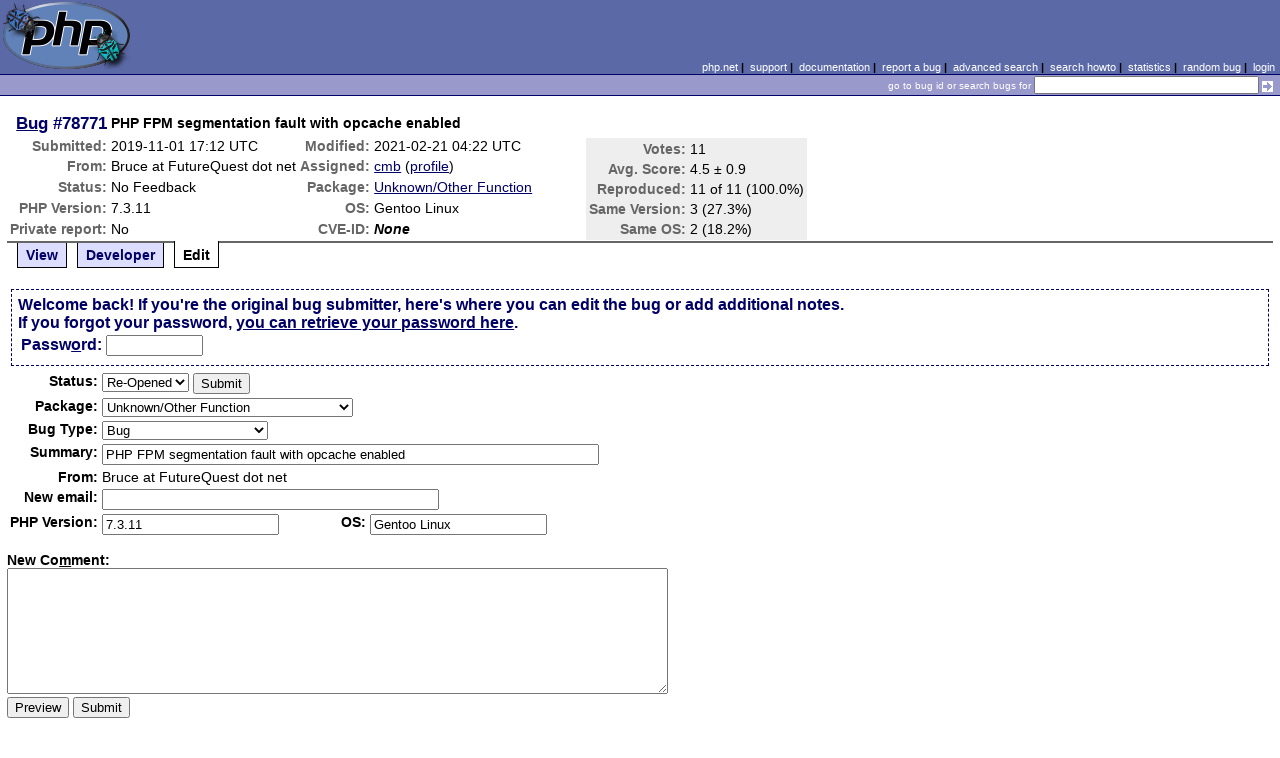

--- FILE ---
content_type: text/html; charset=UTF-8
request_url: https://bugs.php.net/bug.php?id=78771&edit=2
body_size: 8056
content:
<!DOCTYPE html>
<html lang="en">
<head>
    <meta charset="utf-8">
    
        <link rel='alternate' type='application/rss+xml' title='Unknown/Other Function Bug #78771 - RDF' href='rss/bug.php?id=78771'>
        <link rel='alternate' type='application/rss+xml' title='Unknown/Other Function Bug #78771 - RSS 2.0' href='rss/bug.php?id=78771&format=rss2'>
        <base href="https://bugs.php.net/">
    <title>PHP :: Bug #78771 :: PHP FPM segmentation fault with opcache enabled</title>
    <link rel="shortcut icon" href="https://bugs.php.net/images/favicon.ico">
    <link rel="stylesheet" href="https://bugs.php.net/css/style.css">
</head>

<body>

<table id="top" class="head" cellspacing="0" cellpadding="0">
    <tr>
        <td class="head-logo">
            <a href="/"><img src="images/logo.png" alt="Bugs" vspace="2" hspace="2"></a>
        </td>

        <td class="head-menu">
            <a href="https://php.net/">php.net</a>&nbsp;|&nbsp;
            <a href="https://php.net/support.php">support</a>&nbsp;|&nbsp;
            <a href="https://php.net/docs.php">documentation</a>&nbsp;|&nbsp;
            <a href="report.php">report a bug</a>&nbsp;|&nbsp;
            <a href="search.php">advanced search</a>&nbsp;|&nbsp;
            <a href="search-howto.php">search howto</a>&nbsp;|&nbsp;
            <a href="stats.php">statistics</a>&nbsp;|&nbsp;
            <a href="random">random bug</a>&nbsp;|&nbsp;
            <a href="login.php">login</a>
        </td>
    </tr>

    <tr>
        <td class="head-search" colspan="2">
            <form method="get" action="search.php">
                <p class="head-search">
                    <input type="hidden" name="cmd" value="display">
                    <small>go to bug id or search bugs for</small>
                    <input class="small" type="text" name="search_for" value="" size="30">
                    <input type="image" src="images/small_submit_white.gif" alt="search" style="vertical-align: middle;">
                </p>
            </form>
        </td>
    </tr>
</table>

<table class="middle" cellspacing="0" cellpadding="0">
    <tr>
        <td class="content">
<div id="bugheader">
    <table id="details">
        <tr id="title">
            <th class="details" id="number"><a href="bug.php?id=78771">Bug</a>&nbsp;#78771</th>
            <td id="summary" colspan="5">PHP FPM segmentation fault with opcache enabled</td>
        </tr>
        <tr id="submission">
            <th class="details">Submitted:</th>
            <td style="white-space: nowrap;">2019-11-01 17:12 UTC</td>
            <th class="details">Modified:</th>
            <td style="white-space: nowrap;">2021-02-21 04:22 UTC</td>
            <td rowspan="6">

                <table id="votes">
                    <tr><th class="details">Votes:</th><td>11</td></tr>
                    <tr><th class="details">Avg. Score:</th><td>4.5 &plusmn; 0.9</td></tr>
                    <tr><th class="details">Reproduced:</th><td>11 of 11 (100.0%)</td></tr>
                    <tr><th class="details">Same Version:</th><td>3 (27.3%)</td></tr>
                    <tr><th class="details">Same OS:</th><td>2 (18.2%)</td></tr>
                </table>

            </td>
        </tr>

        <tr id="submitter">
            <th class="details">From:</th>
            <td>Bruce &#x61;&#116; FutureQuest &#x64;&#111;&#x74; net</td>
            <th class="details">Assigned:</th>
            <td><a href="search.php?cmd=display&amp;assign=cmb">cmb</a> (<a href="https://people.php.net/cmb">profile</a>)</td>
        </tr>

        <tr id="categorization">
            <th class="details">Status:</th>
            <td>No Feedback</td>
            <th class="details">Package:</th>
            <td><a href="search.php?cmd=display&amp;package_name[]=Unknown%2FOther+Function">Unknown/Other Function</a></td>
        </tr>

        <tr id="situation">
            <th class="details">PHP Version:</th>
            <td>7.3.11</td>
            <th class="details">OS:</th>
            <td>Gentoo Linux</td>
        </tr>

        <tr id="private">
            <th class="details">Private report:</th>
            <td>No</td>
            <th class="details">CVE-ID:</th>
            <td><em>None</em></td>
        </tr>
    </table>
</div>

<div class="controls">
<span id='control_0' class='control'><a href='bug.php?id=78771'>View</a></span>
<span id='control_1' class='control'><a href='bug.php?id=78771&amp;edit=1'>Developer</a></span>
<span id='control_2' class='control active'>Edit</span>
</div>
<div class="clear"></div>


<form id="update" action="bug.php?id=78771&amp;edit=2" method="post">

        <div class="explain">
                    Welcome back! If you're the original bug submitter, here's
            where you can edit the bug or add additional notes.<br>
            If you forgot your password, <a href="bug-pwd-finder.php?id=78771">you can retrieve your password here</a>.<br>
        
            <table>
                <tr>
                    <td class="details">Passw<span class="accesskey">o</span>rd:</td>
                    <td><input type="password" name="pw" value="" size="10" maxlength="20" accesskey="o"></td>
                                    </tr>
            </table>
        </div>
    <table>



        <tr>
            <th class="details">Status:</th>
            <td colspan="3">
                <select name="in[status]">
                    <option class="ReO">Re-Opened</option>
<option class="Csd">Closed</option>
                </select>


                <input type="hidden" name="id" value="78771">
                <input type="hidden" name="edit" value="2">
                <input type="submit" value="Submit">
            </td>
        </tr>
        <tr>
            <th class="details">Package:</th>
            <td colspan="3">
                <select name="in[package_name]">
                    <optgroup label="General Issues"
><option value="*General Issues">General Issues</option>
<option value="Filter related">Filter related</option>
<option value="JIT">JIT (Just In Time compilation)</option>
<option value="opcache">Opcache</option>
<option value="Output Control">Output Control</option>
<option value="Performance problem">Performance problem</option>
<option value="PHAR related">PHAR related</option>
<option value="PHP-GTK related">PHP-GTK related</option>
<option value="Systems problem">PHP.net Systems Operation problem</option>
<option value="Website problem">PHP.net Website problem</option>
<option value="Reflection related">Reflection related</option>
<option value="Reproducible crash">Reproducible crash</option>
<option value="Scripting Engine problem">Scripting Engine problem</option>
<option value="Session related">Session related</option>
<option value="SPL related">SPL related</option>
<option value="Streams related">Streams related</option>
<option value="Testing related">Testing related</option>
</optgroup>
<optgroup label="PDO related"
><option value="PDO related">PDO related</option>
<option value="PDO Core">PDO Core</option>
<option value="PDO DBlib">PDO DBlib</option>
<option value="PDO Firebird">PDO Firebird</option>
<option value="PDO MySQL">PDO MySQL</option>
<option value="PDO OCI">PDO OCI</option>
<option value="PDO ODBC">PDO ODBC</option>
<option value="PDO PgSQL">PDO PgSQL</option>
<option value="PDO SQLite">PDO SQLite</option>
</optgroup>
<optgroup label="Compile Issues"
><option value="*Compile Issues">Compile Issues</option>
<option value="Compile Failure">Compile Failure</option>
<option value="Compile Warning">Compile Warning</option>
</optgroup>
<optgroup label="Configuration Issues"
><option value="*Configuration Issues">Configuration Issues</option>
<option value="Dynamic loading">Dynamic loading</option>
<option value="PHP options/info functions">PHP options/info functions</option>
<option value="Safe Mode/open_basedir">Safe Mode/open_basedir related</option>
<option value="Windows Installer">Windows Installer related</option>
</optgroup>
<optgroup label="Web Server problem"
><option value="*Web Server problem">Web Server problem</option>
<option value="Apache related">Apache related</option>
<option value="Apache2 related">Apache2 related</option>
<option value="CGI/CLI related">CGI/CLI related</option>
<option value="FPM related">FPM related</option>
<option value="IIS related">IIS related</option>
<option value="iPlanet related">iPlanet related</option>
<option value="Other web server">Other web server</option>
<option value="Built-in web server">PHP built-in web server related</option>
<option value="PWS related">PWS related</option>
<option value="Servlet related">Servlet related</option>
</optgroup>
<optgroup label="Calendar problems"
><option value="*Calendar problems">Calendar problems</option>
<option value="Calendar related">Calendar related</option>
<option value="Date/time related">Date/time related</option>
</optgroup>
<optgroup label="Compression related"
><option value="*Compression related">Compression related</option>
<option value="Bzip2 Related">Bzip2 Related</option>
<option value="Zip Related">Zip Related</option>
<option value="Zlib related">Zlib related</option>
</optgroup>
<optgroup label="Directory/Filesystem functions"
><option value="*Directory/Filesystem functions">Directory/Filesystem functions</option>
<option value="Directory function related">Directory function related</option>
<option value="Filesystem function related">Filesystem function related</option>
</optgroup>
<optgroup label="Directory Services problems"
><option value="*Directory Services problems">Directory Services problems</option>
<option value="LDAP related">LDAP related</option>
</optgroup>
<optgroup label="Database Functions"
><option value="*Database Functions">Database Functions</option>
<option value="Adabas-D related">Adabas-D related</option>
<option value="DBM/DBA related">DBM/DBA related</option>
<option value="DBX related">DBX related</option>
<option value="FrontBase related">FrontBase related</option>
<option value="Ingres II related">Ingres II related</option>
<option value="InterBase related">InterBase related</option>
<option value="mSQL related">mSQL related</option>
<option value="MSSQL related">MSSQL related</option>
<option value="MySQL related">MySQL related</option>
<option value="MySQLi related">MySQLi related</option>
<option value="OCI8 related">OCI8 related</option>
<option value="ODBC related">ODBC related</option>
<option value="Oracle related">Oracle related</option>
<option value="PostgreSQL related">PostgreSQL related</option>
<option value="Solid related">Solid related</option>
<option value="SQLite related">SQLite related</option>
<option value="Sybase-ct (ctlib) related">Sybase-ct (ctlib) related</option>
</optgroup>
<optgroup label="Data Exchange functions"
><option value="*Data Exchange functions">Data Exchange functions</option>
<option value="JSON related">JSON related</option>
<option value="WDDX related">WDDX related</option>
</optgroup>
<optgroup label="Extensibility Functions"
><option value="*Extensibility Functions">Extensibility Functions</option>
<option value="COM related">COM related</option>
<option value="FFI">FFI (Foreign Function Interface)</option>
<option value="Java related">Java related</option>
<option value="ncurses related">ncurses related</option>
<option value="PCNTL related">PCNTL related</option>
<option value="POSIX related">POSIX functions related</option>
<option value="Program Execution">Program Execution</option>
<option value="Readline related">Readline related</option>
<option value="Semaphore related">Semaphore related</option>
<option value="Win32API related">Win32API related</option>
</optgroup>
<optgroup label="Graphics related"
><option value="*Graphics related">Graphics related</option>
<option value="EXIF related">EXIF related</option>
<option value="GD related">GD related</option>
<option value="GetImageSize related">GetImageSize related</option>
<option value="Ming related">Ming related</option>
</optgroup>
<optgroup label="Languages/Translation"
><option value="*Languages/Translation">Languages/Translation</option>
<option value="Gettext related">Gettext related</option>
<option value="ICONV related">ICONV related</option>
<option value="mbstring related">MBstring related</option>
<option value="Recode related">Recode related</option>
</optgroup>
<optgroup label="Mail Related"
><option value="*Mail Related">Mail Related</option>
<option value="IMAP related">IMAP related</option>
<option value="Mail related">mail function related</option>
</optgroup>
<optgroup label="Math Functions"
><option value="*Math Functions">Math Functions</option>
<option value="BC math related">BC math related</option>
<option value="GNU MP related">GNU MP related</option>
<option value="Math related">Math related</option>
</optgroup>
<optgroup label="Encryption and hash functions"
><option value="*Encryption and hash functions">Encryption and hash functions</option>
<option value="hash related">hash related</option>
<option value="mcrypt related">mcrypt related</option>
<option value="mhash related">mhash related</option>
<option value="OpenSSL related">OpenSSL related</option>
</optgroup>
<optgroup label="Network Functions"
><option value="*Network Functions">Network Functions</option>
<option value="FTP related">FTP related</option>
<option value="HTTP related">HTTP related</option>
<option value="Network related">Network related</option>
<option value="SNMP related">SNMP related</option>
<option value="Sockets related">Sockets related</option>
</optgroup>
<optgroup label="PDF functions"
><option value="*PDF functions">PDF functions</option>
<option value="PDF related">PDF related</option>
</optgroup>
<optgroup label="Programming Data Structures"
><option value="*Programming Data Structures">Programming Data Structures</option>
<option value="Arrays related">Arrays related</option>
<option value="Class/Object related">Class/Object related</option>
<option value="Strings related">Strings related</option>
<option value="Variables related">Variables related</option>
</optgroup>
<optgroup label="Regular Expressions"
><option value="*Regular Expressions">Regular Expressions</option>
<option value="PCRE related">PCRE related</option>
<option value="Regexps related">Regexps related</option>
</optgroup>
<optgroup label="Spelling functions"
><option value="*Spelling functions">Spelling functions</option>
<option value="Enchant related">Enchant related</option>
<option value="Pspell related">Pspell related</option>
</optgroup>
<optgroup label="XML functions"
><option value="*XML functions">XML functions</option>
<option value="DOM XML related">DOM XML related</option>
<option value="SimpleXML related">SimpleXML related</option>
<option value="SOAP related">SOAP related</option>
<option value="Tidy">Tidy</option>
<option value="XML Reader">XML Reader</option>
<option value="XML related">XML related</option>
<option value="XML Writer">XML Writer</option>
<option value="XMLRPC-EPI related">XMLRPC-EPI related</option>
<option value="XSLT related">XSLT related</option>
</optgroup>
<optgroup label="URL Functions"
><option value="*URL Functions">URL Functions</option>
<option value="cURL related">cURL related</option>
<option value="URL related">URL related</option>
</optgroup>
<optgroup label="Unicode Issues"
><option value="*Unicode Issues">Unicode Issues</option>
<option value="I18N and L10N related">I18N and L10N related</option>
<option value="Unicode Engine related">Unicode Engine related</option>
</optgroup>
<optgroup label="Unknown/Other Function"
><option value="Unknown/Other Function" selected="selected">Unknown/Other Function</option>
<option value="phpdbg">phpdbg</option>
</optgroup>
<optgroup label="PECL"
><option value="PECL">PECL</option>
<option value="PDO_INFORMIX">PDO_INFORMIX</option>
</optgroup>
                </select>
            </td>
        </tr>
        <tr>
            <th class="details">Bug Type:</th>
            <td colspan="3">
                <select name="in[bug_type]">
                    <option value="Bug" selected="selected">Bug</option><option value="Feature/Change Request">Feature/Change Request</option><option value="Documentation Problem">Documentation Problem</option><option value="Security">Security</option>                </select>
            </td>
        </tr>
        <tr>
            <th class="details">Summary:</th>
            <td colspan="3">
                <input type="text" size="60" maxlength="80" name="in[sdesc]" value="PHP FPM segmentation fault with opcache enabled">
            </td>
        </tr>
        <tr>
            <th class="details">From:</th>
            <td colspan="3">
                Bruce &#x61;&#116; FutureQuest &#x64;&#111;&#x74; net            </td>
        </tr>
        <tr>
            <th class="details">New email:</th>
            <td colspan="3">
                <input type="text" size="40" maxlength="40" name="in[email]" value="">
            </td>
        </tr>
        <tr>
            <th class="details">PHP Version:</th>
            <td><input type="text" size="20" maxlength="100" name="in[php_version]" value="7.3.11"></td>
            <th class="details">OS:</th>
            <td><input type="text" size="20" maxlength="32" name="in[php_os]" value="Gentoo Linux"></td>
        </tr>
    </table>

    <p style="margin-bottom: 0em;">
        <label for="ncomment" accesskey="m"><b>New Co<span class="accesskey">m</span>ment:</b></label>
    </p>
            <textarea cols="80" rows="8" name="ncomment" id="ncomment" wrap="soft"></textarea>
    
    <p style="margin-top: 0em">
        <input type="submit" name="preview" value="Preview">&nbsp;<input type="submit" value="Submit">
    </p>

</form>



<div class='comment type_comment' ><a name="1572628339">&nbsp;</a><strong>[2019-11-01 17:12 UTC] Bruce &#x61;&#116; FutureQuest &#x64;&#111;&#x74; net</strong>
<pre class='note'>Description:
------------
We have started using PHP 7.3 in FPM mode. When we have opcache enabled, it encounters segmentation faults after a while. Disabling opcache eliminates the problem, but that isn&#039;t desirable of course. I don&#039;t have a specific script that triggers the problem, it appears to come from the interaction of several scripts.

The backtrace always points to something in zend_accel_hash, either zend_accel_hash_update (rarely) or zend_accel_hash_find_ex, in both cases in the condition immediately after &quot;while (entry)&quot;. From what gdb is telling me, the pointers in accel_hash-&gt;hash_table has been overwritten by strings.

This is version 7.3.11 on Gentoo Linux with effectively no patches, on 32-bit systems.

I have enabled opcache.consistency_checks=1 and opcache.protect_memory=1 to no avail.

This may be the same issue as #77048, but it was suspended so I&#039;m submitting anew. Setting opcache.optimization_level as suggested does not appear to resolve the problem.

Actual result:
--------------
#0  0xdf0c2397 in zend_accel_hash_update (accel_hash=0xd6e00050, key=0xda92ad30 &quot;/big/dom/REDACTED&quot;, key_length=71, indirect=0 &#039;\000&#039;, data=0xda92abc0) at /var/tmp/portage/dev-lang/php-7.3.11/work/sapis-build/fpm/ext/opcache/zend_accelerator_hash.c:97
#1  0xdf0bd166 in cache_script_in_shared_memory (new_persistent_script=0xda92abc0, key=0xda92acd8 &quot;/big/dom/REDACTED&quot;, key_length=71, from_shared_memory=0xf1e9fca8) at /var/tmp/portage/dev-lang/php-7.3.11/work/sapis-build/fpm/ext/opcache/ZendAccelerator.c:1587
#2  0xdf0becff in persistent_compile_file (file_handle=0xf1e9fd90, type=8) at /var/tmp/portage/dev-lang/php-7.3.11/work/sapis-build/fpm/ext/opcache/ZendAccelerator.c:2167
#3  0x043c7012 in zend_include_or_eval (inc_filename=0xdee20640, type=16) at /var/tmp/portage/dev-lang/php-7.3.11/work/sapis-build/fpm/Zend/zend_execute.c:3162
#4  0x043e1488 in ZEND_INCLUDE_OR_EVAL_SPEC_TMPVAR_HANDLER (execute_data=0xdee20510) at /var/tmp/portage/dev-lang/php-7.3.11/work/sapis-build/fpm/Zend/zend_vm_execute.h:12464
#5  0x0443a18a in execute_ex (ex=0xdee20020) at /var/tmp/portage/dev-lang/php-7.3.11/work/sapis-build/fpm/Zend/zend_vm_execute.h:55338
#6  0x0443a2ed in zend_execute (op_array=0xdeed4e60, return_value=0x0) at /var/tmp/portage/dev-lang/php-7.3.11/work/sapis-build/fpm/Zend/zend_vm_execute.h:60889
#7  0x0435b43a in zend_execute_scripts (type=8, retval=0x0, file_count=3) at /var/tmp/portage/dev-lang/php-7.3.11/work/sapis-build/fpm/Zend/zend.c:1568
#8  0x042bf39f in php_execute_script (primary_file=0xf1ea2188) at /var/tmp/portage/dev-lang/php-7.3.11/work/sapis-build/fpm/main/main.c:2639
#9  0x0444e3a4 in main (argc=5, argv=0xf1ea23c4) at /var/tmp/portage/dev-lang/php-7.3.11/work/sapis-build/fpm/sapi/fpm/fpm/fpm_main.c:1950

#0  0xdf0c2589 in zend_accel_hash_find_ex (accel_hash=0xd6e00050, key=0xdee05000 &quot;/big/dom/REDACTED&quot;, key_length=32, hash_value=3555166747, data=0) at /var/tmp/portage/dev-lang/php-7.3.11/work/sapis-build/fpm/ext/opcache/zend_accelerator_hash.c:155
#1  0xdf0c27b0 in zend_accel_hash_str_find_entry (accel_hash=0xd6e00050, key=0xdee05000 &quot;/big/dom/REDACTED&quot;, key_length=32) at /var/tmp/portage/dev-lang/php-7.3.11/work/sapis-build/fpm/ext/opcache/zend_accelerator_hash.c:221
#2  0xdf0bf2c5 in persistent_zend_resolve_path (filename=0xdee05000 &quot;/big/dom/REDACTED&quot;, filename_len=32) at /var/tmp/portage/dev-lang/php-7.3.11/work/sapis-build/fpm/ext/opcache/ZendAccelerator.c:2293
#3  0x042c5084 in php_fopen_primary_script (file_handle=0xf1ea2188) at /var/tmp/portage/dev-lang/php-7.3.11/work/sapis-build/fpm/main/fopen_wrappers.c:421
#4  0x0444e259 in main (argc=5, argv=0xf1ea23c4) at /var/tmp/portage/dev-lang/php-7.3.11/work/sapis-build/fpm/sapi/fpm/fpm/fpm_main.c:1929

#0  0xdf0c2589 in zend_accel_hash_find_ex (accel_hash=0xd6e00050, key=0xdefc4a10 &quot;/big/dom/REDACTED&quot;, key_length=78, hash_value=3274861205, data=0) at /var/tmp/portage/dev-lang/php-7.3.11/work/sapis-build/fpm/ext/opcache/zend_accelerator_hash.c:155
#1  0xdf0c27b0 in zend_accel_hash_str_find_entry (accel_hash=0xd6e00050, key=0xdefc4a10 &quot;/big/dom/REDACTED&quot;, key_length=78) at /var/tmp/portage/dev-lang/php-7.3.11/work/sapis-build/fpm/ext/opcache/zend_accelerator_hash.c:221
#2  0xdf0bf2c5 in persistent_zend_resolve_path (filename=0xdefc4a10 &quot;/big/dom/REDACTED&quot;, filename_len=78) at /var/tmp/portage/dev-lang/php-7.3.11/work/sapis-build/fpm/ext/opcache/ZendAccelerator.c:2293
#3  0x043c6f11 in zend_include_or_eval (inc_filename=0xdee206a0, type=4) at /var/tmp/portage/dev-lang/php-7.3.11/work/sapis-build/fpm/Zend/zend_execute.c:3140
#4  0x043e1488 in ZEND_INCLUDE_OR_EVAL_SPEC_TMPVAR_HANDLER (execute_data=0xdee20650) at /var/tmp/portage/dev-lang/php-7.3.11/work/sapis-build/fpm/Zend/zend_vm_execute.h:12464
#5  0x0443a18a in execute_ex (ex=0xdee20650) at /var/tmp/portage/dev-lang/php-7.3.11/work/sapis-build/fpm/Zend/zend_vm_execute.h:55338
#6  0x04343de2 in zend_call_function (fci=0xf1e9fbc4, fci_cache=0xf1e9fbb4) at /var/tmp/portage/dev-lang/php-7.3.11/work/sapis-build/fpm/Zend/zend_execute_API.c:756
#7  0x040c6884 in zif_spl_autoload_call (execute_data=0xdee20610, return_value=0xf1e9fd34) at /var/tmp/portage/dev-lang/php-7.3.11/work/sapis-build/fpm/ext/spl/php_spl.c:448
#8  0x04343ea8 in zend_call_function (fci=0xf1e9fd54, fci_cache=0xf1e9fd44) at /var/tmp/portage/dev-lang/php-7.3.11/work/sapis-build/fpm/Zend/zend_execute_API.c:770
#9  0x0434459a in zend_lookup_class_ex (name=0xd747f8cc, key=0xda9d4338, use_autoload=1) at /var/tmp/portage/dev-lang/php-7.3.11/work/sapis-build/fpm/Zend/zend_execute_API.c:926
#10 0x04345480 in zend_fetch_class_by_name (class_name=0xd747f8cc, key=0xda9d4338, fetch_type=512) at /var/tmp/portage/dev-lang/php-7.3.11/work/sapis-build/fpm/Zend/zend_execute_API.c:1361
#11 0x043d29a1 in ZEND_INIT_STATIC_METHOD_CALL_SPEC_CONST_CONST_HANDLER (execute_data=0xdee205c0) at /var/tmp/portage/dev-lang/php-7.3.11/work/sapis-build/fpm/Zend/zend_vm_execute.h:5209
#12 0x0443a18a in execute_ex (ex=0xdee20020) at /var/tmp/portage/dev-lang/php-7.3.11/work/sapis-build/fpm/Zend/zend_vm_execute.h:55338
#13 0x0443a2ed in zend_execute (op_array=0xdee73320, return_value=0x0) at /var/tmp/portage/dev-lang/php-7.3.11/work/sapis-build/fpm/Zend/zend_vm_execute.h:60889
#14 0x0435b43a in zend_execute_scripts (type=8, retval=0x0, file_count=3) at /var/tmp/portage/dev-lang/php-7.3.11/work/sapis-build/fpm/Zend/zend.c:1568
#15 0x042bf39f in php_execute_script (primary_file=0xf1ea2188) at /var/tmp/portage/dev-lang/php-7.3.11/work/sapis-build/fpm/main/main.c:2639
#16 0x0444e3a4 in main (argc=5, argv=0xf1ea23c4) at /var/tmp/portage/dev-lang/php-7.3.11/work/sapis-build/fpm/sapi/fpm/fpm/fpm_main.c:1950


</pre>
</div><h2>Patches</h2>
<h2>Pull Requests</h2>
<h2 style="border-bottom:2px solid #666;margin-bottom:0;padding:5px 0;">History</h2><div id='comment_filter' class='controls comments'><span id='type_all' class='control active' onclick='do_comment(this);'>All</span><span id='type_comment' class='control ' onclick='do_comment(this);'>Comments</span><span id='type_log' class='control ' onclick='do_comment(this);'>Changes</span><span id='type_svn' class='control ' onclick='do_comment(this);'>Git/SVN commits</span><span id='type_related' class='control ' onclick='do_comment(this);'>Related reports</span>            </div>
            <div id='comments_view' style='clear:both;'>
<div class='comment type_comment' ><a name="1608100984">&nbsp;</a><strong>[2020-12-16 06:43 UTC] nick &#x61;&#116; nickg &#x64;&#111;&#x74; me &#x64;&#111;&#x74; uk</strong>
<pre class='note'>I see this too occasionally on 32-bit Debian PHP 7.3.19-1~deb10u1

(gdb) bt
#0  zend_accel_hash_find_ex (data=1, hash_value=4103019430, key_length=30,
    key=0xe8b6f4dc &quot;/sites/doof/wp-blog-header.php&quot;, accel_hash=0xe86f3050)
    at ./ext/opcache/zend_accelerator_hash.c:155
#1  zend_accel_hash_str_find (accel_hash=0xe86f3050,
    key=0xe8b6f4dc &quot;/sites/doof/wp-blog-header.php&quot;, key_length=30)
    at ./ext/opcache/zend_accelerator_hash.c:208
#2  0xf529befa in persistent_compile_file (type=8, file_handle=0xffa7c7a0)
    at ./ext/opcache/ZendAccelerator.c:2001
#3  persistent_compile_file (file_handle=0xffa7c7a0, type=8)
    at ./ext/opcache/ZendAccelerator.c:1937
#4  0x567a4f2c in compile_filename (type=8, filename=0xea12df08)
    at Zend/zend_language_scanner.l:662
#5  0x56824320 in zend_include_or_eval (inc_filename=0xea12df08, type=8)
    at ./Zend/zend_execute.c:3192
#6  0x56858bad in ZEND_INCLUDE_OR_EVAL_SPEC_CONST_HANDLER () at ./Zend/zend_vm_execute.h:3259
#7  0x5685f78a in execute_ex (ex=0xe8ef3038) at ./Zend/zend_vm_execute.h:55813
#8  0x56865cf4 in zend_execute (op_array=&lt;optimized out&gt;, return_value=&lt;optimized out&gt;)
    at ./Zend/zend_vm_execute.h:60939
#9  0x567db57d in zend_execute_scripts (type=8, retval=0x0, file_count=3)
    at ./Zend/zend.c:1568
#10 0x5677b15c in php_execute_script (primary_file=&lt;optimized out&gt;) at ./main/main.c:2637
#11 0x56642858 in main (argc=&lt;optimized out&gt;, argv=&lt;optimized out&gt;)
    at ./sapi/fpm/fpm/fpm_main.c:1951
(gdb) list
150     #endif
151             index = hash_value % accel_hash-&gt;max_num_entries;
152
153             entry = accel_hash-&gt;hash_table[index];
154             while (entry) {
155                     if (entry-&gt;hash_value == hash_value
156                             &amp;&amp; entry-&gt;key_length == key_length
157                             &amp;&amp; !memcmp(entry-&gt;key, key, key_length)) {
158                             if (entry-&gt;indirect) {
159                                     if (data) {
(gdb) p entry
$7 = (zend_accel_hash_entry *) 0x146
(gdb) p *accel_hash
$8 = {hash_table = 0xe8ef3038, hash_entries = 0xe8f02dd0, num_entries = 1777,
  max_num_entries = 16229, num_direct_entries = 1209}


It looks like the `entry&#039; iterator is bogus (0x146). I&#039;m not sure what other information from GDB is useful? It happens randomly every few weeks but I don&#039;t have a reliable way to reproduce it.
</pre>
</div><div class='comment type_comment' ><a name="1608102723">&nbsp;</a><strong>[2020-12-16 07:12 UTC] nick &#x61;&#116; nickg &#x64;&#111;&#x74; me &#x64;&#111;&#x74; uk</strong>
<pre class='note'>It seems accel_hash-&gt;hash_table has been corrupted somehow. From the code I think all the entries ought to point into accel_hash-&gt;hash_entries, but see the first 100 values here:

(gdb) p *accel_hash-&gt;hash_table@100
$60 = {0xe, 0x656c6966, 0x72745f73, 0x62687361, 0x6e69, 0x0, 0x0, 0x1, 0x146, 0xdc7e8ab0,
  0xe, 0x656c6966, 0x65765f73, 0x6f697372, 0x736e, 0x0, 0x2e8c58, 0x1, 0x146, 0xd593d45b,
  0x11, 0x656c6966, 0x69765f73, 0x706f6564, 0x6579616c, 0x72, 0x0, 0x1, 0x146, 0xca13d413,
  0xe, 0x73726966, 0x6e757274, 0x617a6977, 0x6472, 0x0, 0x0, 0x1, 0x146, 0xd5f1db93, 0xe,
  0x6c6c7566, 0x74786574, 0x72616573, 0x6863, 0x0, 0x0, 0x1, 0x146, 0x993d994d, 0x1c,
  0x6c6c7566, 0x74786574, 0x72616573, 0x655f6863, 0x7473616c, 0x65736369, 0x68637261, 0x0,
  0x0, 0x0, 0x1, 0x146, 0x911ca07a, 0x9, 0x72676f6c, 0x65646165, 0x72, 0x2f7ac8, 0x1, 0x146,
  0x80d1ed1f, 0x17, 0x6b6f6f6c, 0x735f7075, 0x65767265, 0x6f635f72, 0x63656e6e, 0x726f74,
  0x0, 0x0, 0x1, 0x146, 0xf4ea4358, 0x17, 0x7478656e, 0x756f6c63, 0x6e615f64, 0x6e756f6e,
  0x656d6563, 0x73746e, 0x0, 0x0, 0x1, 0x146, 0xd7bc5eff, 0xd, 0x69746f6e, 0x61636966,
  0x6e6f6974}
(gdb) p *accel_hash-&gt;hash_entries@5
$63 = {{hash_value = 3206915583, key = 0xe8f62090 &quot;/sites/doof/wp-admin/about.php&quot;,
    next = 0x0, data = 0xe8f61f48, key_length = 30, indirect = 0 &#039;\000&#039;}, {
    hash_value = 3779746733, key = 0xe8f64fa8 &quot;/sites/doof/wp-admin/admin.php&quot;, next = 0x0,
    data = 0xe8f64e60, key_length = 30, indirect = 0 &#039;\000&#039;}, {hash_value = 4146891980,
    key = 0xe8f69690 &quot;/sites/doof/wp-load.php&quot;, next = 0x0, data = 0xe8f69550,
    key_length = 23, indirect = 0 &#039;\000&#039;}, {hash_value = 4065189634,
    key = 0xe8f6ab30 &quot;/sites/doof/wp-config.php&quot;, next = 0x0, data = 0xe8f6a9e8,
    key_length = 25, indirect = 0 &#039;\000&#039;}, {hash_value = 2915712093,
    key = 0xe8f6b158 &quot;/sites/doof/wp-settings.php&quot;, next = 0x0, data = 0xe8f6b010,
    key_length = 27, indirect = 0 &#039;\000&#039;}}
</pre>
</div><div class='comment type_log' ><a name="1613064937">&nbsp;</a><strong>[2021-02-11 17:35 UTC] <a href="//people.php.net/cmb">cmb@php.net</a></strong>
<div class='log_note'><div class="changeset">
<span class="removed">-Status:      Open</span>
<span class="added">+Status:      Feedback</span>
<span class="removed">-Assigned To:</span>
<span class="added">+Assigned To: cmb</span>
</div></div></div><div class='comment type_comment' ><a name="1613064937">&nbsp;</a><strong>[2021-02-11 17:35 UTC] <a href="//people.php.net/cmb">cmb@php.net</a></strong>
<pre class='note'>PHP 7.3 is out of active support; does that segfault still happen
with any of the actively supported PHP versions[1]?

[1] &lt;<a href="https://www.php.net/supported-versions.php" rel="nofollow">https://www.php.net/supported-versions.php</a>&gt;
</pre>
</div><div class='comment type_comment' ><a name="1613881339">&nbsp;</a><strong>[2021-02-21 04:22 UTC] php-bugs &#x61;&#116; lists &#x64;&#111;&#x74; php &#x64;&#111;&#x74; net</strong>
<pre class='note'>No feedback was provided. The bug is being suspended because
we assume that you are no longer experiencing the problem.
If this is not the case and you are able to provide the
information that was requested earlier, please do so and
change the status of the bug back to &quot;Re-Opened&quot;. Thank you.
</pre>
</div></div>
        </td>
    </tr>
</table>

<script src='js/util.js'></script>
<script src='https://ajax.googleapis.com/ajax/libs/jquery/1.4.2/jquery.min.js'></script>
<script src="js/jquery.cookie.js"></script>
<script>
function do_comment(nd)
{
    $('#comment_filter > .control.active').removeClass("active");
    $(nd).addClass("active");

    $.cookie('history_tab', nd.id, { expires: 365 });

    if (nd.id == 'type_all') {
        $('#comments_view > .comment:hidden').show('slow');
    } else {
        $('#comments_view > .comment').each(function(i) {
            if ($(this).hasClass(nd.id)) {
                $(this).show('slow');
            } else {
                $(this).hide('slow');
            }
        });
    }
    return false;
}
</script>
<table class="foot" cellspacing="0" cellpadding="0">
    <tr>
        <td class="foot-bar" colspan="2">&nbsp;</td>
    </tr>

    <tr>
        <td class="foot-copy">
            <small>
                <a href="https://php.net/"><img src="images/logo-small.gif" align="left" valign="middle" hspace="3" alt="PHP"></a>
                <a href="https://php.net/copyright.php">Copyright &copy; 2001-2025 The PHP Group</a><br>
                All rights reserved.
            </small>
        </td>
        <td class="foot-source">
            <small>Last updated: Sun Dec 07 05:00:01 2025 UTC</small>
        </td>
    </tr>
</table>
</body>
</html>
